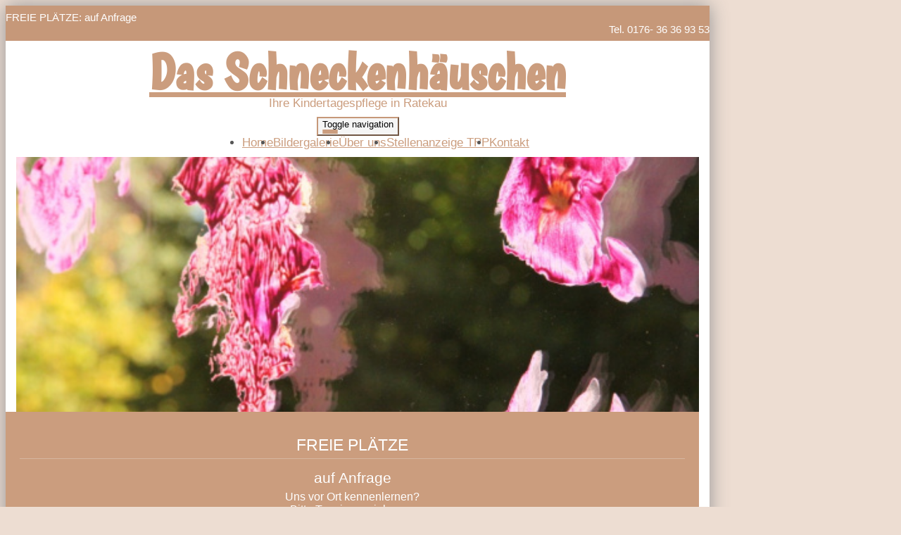

--- FILE ---
content_type: text/html; charset=UTF-8
request_url: https://www.xn--schneckenhuschen-ratekau-zbc.de/
body_size: 3469
content:
<!DOCTYPE html>
<html lang="de-DE" class="no-js">
<head>
    <meta charset="UTF-8">
    <meta http-equiv="x-ua-compatible" content="ie=edge">
    <title>Ihre Kindertagespflege in Ratekau - Home</title>
    <meta name="viewport" content="width=device-width, initial-scale=1">
    <meta name="csrf-param" content="_csrf_webkit">
<meta name="csrf-token" content="8v_S3sNq6XlVowHFzNfdhtoVaCzsu-Td2DtnmbJOl8KfrqbmpVK5LiGWebWahOzwj3sgFI7onpuCQVLGnxjWig==">
    <meta name="geo.placename" content="Ratekau">
<meta name="geo.position" content="53.9478747;10.7388200">
<meta name="ICBM" content="53.9478747, 10.7388200">
<meta name="description" content="Das Schneckenhäuschen Ihre Kindertagespflege in Ratekau">
<link name="image/x-icon" href="favicon.ico" rel="shortcut icon">
<link href="/assets/1599e9b2/css/common.css?v=1768399748" rel="stylesheet">
<link href="/assets/1599e9b2/css/webkit_images.css?v=1768399748" rel="stylesheet">
<link href="/assets/29051d76/css/bootstrap.css?v=1768399747" rel="stylesheet">
<link href="/assets/423b48db/css/font-awesome.min.css?v=1768399747" rel="stylesheet">
<link href="/assets/a01701a7/css/fonts.css?v=1768399748" rel="stylesheet">
<link href="/files/style.css?v=1753987122" rel="stylesheet">
<link href="/assets/453bd654/googlemaps.css?v=1768399748" rel="stylesheet">
<link href="/assets/d3b52608/wk-customimages.css?v=1768399748" rel="stylesheet">
<link href="/assets/b35bc2ae/css/lightbox.min.css?v=1768399748" rel="stylesheet">
<link href="/assets/29432cd1/css/buttons.css?v=1768399748" rel="stylesheet">
<link href="/assets/29432cd1/css/grid24.css?v=1768399748" rel="stylesheet">
<style>
@font-face {
    font-family: 'Boogaloo';
    font-style: normal;
    font-weight: 400;
    src: local('Boogaloo Regular'), local('Boogaloo-Regular'), url(/fonts/Boogaloo/Boogaloo-Regular.ttf) format('truetype');
}
.font-boogaloo {
    font-family: 'Boogaloo', cursive;
}</style>
<script>document.documentElement.classList.remove("no-js");</script></head>
<body class="theme-1">



<div class="container-fluid main homepage">

    <!-- Headline -->
    <div class="row headline">
        <div class="col24-xs-24 col24-sm-15 plaetze">

                        FREIE PLÄTZE: auf Anfrage            
        </div>
        <div class="hidden-xs col24-sm-9 telefon">

            Tel. 0176- 36 36 93 53
        </div>
    </div>

	
<div class="logo-wrapper text">
    <div class="logo">
        <div>
                                                                    <h1><a class="font-boogaloo" href="/">Das Schneckenhäuschen</a></h1>                                    </div>

                                <div class="slogan">Ihre Kindertagespflege in Ratekau</div>
            </div>
</div>



    <!-- Navigation -->
    <div class="navigation">
        <nav class="navbar navbar-pills">
            <div class="navbar-header">
                <button type="button" class="navbar-toggle collapsed" data-toggle="collapse" data-target="#navbar-collapse" aria-expanded="false">
                    <span class="sr-only">Toggle navigation</span>
                    <span class="icon-bar"></span>
                    <span class="icon-bar"></span>
                    <span class="icon-bar"></span>
                </button>
            </div>

            <div class="collapse navbar-collapse" id="navbar-collapse">
                <ul class="nav navbar-nav">

					<li role="presentation"><a href="/index.html">Home</a></li><li role="presentation"><a href="/bildergalerie.html">Bildergalerie</a></li><li role="presentation"><a href="/ueber-uns.html">Über uns</a></li><li role="presentation"><a href="/stellenanzeige-tpp-.html">Stellenanzeige TPP </a></li><li role="presentation"><a href="/kontakt.html">Kontakt</a></li>
                </ul>
            </div>
        </nav>
    </div>

		
        <!-- Teaser -->
        <div class="row teaser">
            <div class="col24-sm-16 col-sm-no-padding-left">
                <div style="background: #ffffff;">
                    <div class="image"></div>
                </div>
            </div>
            <div class="col24-sm-8 col-sm-no-padding-right">
                <div class="plaetze">

                    <div class="trenner"></div>

                    <div class="box">
                                                <div class="capacity">
                            <h2>FREIE PLÄTZE</h2>
                            <span>auf Anfrage</span>
                        </div>
                        
                                                    <p>
                                <span class="line">Uns vor Ort kennenlernen?</span>
                                <span class="line">Bitte Termin vereinbaren:</span>
                            </p>
                            <p>
                                <span class="line">Tel. 0176- 36 36 93 53</span>
                                <span class="line">oder 04504/708 31 38</span>                                <span class="line">oder per <a href="mailto:schneckenhaeuschen@web.de">E-Mail</a></span>
                            </p>
                            <p class="hidden-xs">Wir freuen uns auf Sie.</p>
                                            </div>

                </div>
            </div>
        </div>

	
    <!-- Content -->
    <div class="row" style="margin-top: 2rem;">
        <div class="col24-xs-24 col24-sm-16 maincontent">

			                                    	        



<webkit-module class="WebkitImages">
            <wk-body>
    <webkit-image class="single opt-vertical-align-top opt-width-1">
            <image-container>
            <a href="/files/images/23.jpg?w=1920&amp;q=90&amp;v=1742217855&amp;t=r" data-lightbox="gallery31068" data-title=""><img class="customer-image" src="/files/images/23.jpg?w=800&amp;q=90&amp;v=1742217855&amp;t=r" alt="" title=""></a>                    </image-container>
        </webkit-image>
</wk-body>    
</webkit-module>

        </div>
        <div class="col24-xs-24 col24-sm-8 sidecontent">

                                    			                <div class="trenner"></div>
                <div class="sidebar">
                    
<webkit-module class="WebkitImages">
            <wk-body>
    <webkit-image class="single opt-vertical-align-top opt-width-1">
            <image-container>
            <a href="/files/images/14.jpg?w=1920&amp;q=90&amp;v=1742217855&amp;t=r" data-lightbox="gallery31074" data-title=""><img class="customer-image" src="/files/images/14.jpg?w=800&amp;q=90&amp;v=1742217855&amp;t=r" alt="" title=""></a>                    </image-container>
        </webkit-image>
</wk-body>    
</webkit-module><webkit-module class="WebkitImages">
            <wk-body>
    <webkit-image class="opt-vertical-align-top opt-width-1">
        </webkit-image>
</wk-body>    
</webkit-module><webkit-module class="WebkitImages">
            <wk-body>
    <webkit-image class="opt-vertical-align-top opt-width-1">
        </webkit-image>
</wk-body>    
</webkit-module>                </div>
			
        </div>
    </div>

    
    <!-- Footer -->
	
<footer>
    <section>
        <section-alignment>

            <div>
				<span class="name">Das Schneckenhäuschen</span><br>								Wiebke Heinsohn<br>				Am Wieseneck 2<br>
				23626 Ratekau<br>
				<span class="phone">Tel: 0176- 36 36 93 53</span><br>				<span class="phone">oder 04504/708 31 38</span><br>                E-Mail: <a href="mailto:schneckenhaeuschen@web.de">schneckenhaeuschen@web.de</a><br>
				<a href="https://www.schneckenhäuschen-ratekau.de" rel="nofollow">www.schneckenhäuschen-ratekau.de</a><br>

                <br>

				            </div>

            <div>
				                    <div class="image">
						
<div class="map static" id="map_footer">
    <div class="consent">
        <p>Wir verwenden Google Maps, um Karten darzustellen. Wenn Sie sich die Karte anzeigen lassen möchten, werden personenbezogene Daten an Google übermittelt. Weitere Informationen entnehmen Sie bitte der <a href="https://policies.google.com/privacy?hl=de" target="_blank" rel="nofollow">Datenschutzerklärung bei Google</a>.</p>
        <button onclick="loadMaps(true)">Akzeptieren und Karte anzeigen</button>
    </div>
</div>                    </div>
				            </div>

        </section-alignment>
        <section-alignment>

			<a href="/impressum.html">Impressum</a> &middot;
			<a href="/datenschutz.html">Datenschutz</a>			                &middot; <a href="https://www.webseite-kindertagespflege.de/login.html">Intern</a>			
        </section-alignment>
    </section>
</footer>
</div>
<script src="/assets/1599e9b2/js/main.js?v=1768399747"></script>
<script src="/assets/6058f1f/jquery-2.2.4.min.js?v=1768399747"></script>
<script src="/assets/29051d76/js/bootstrap.js?v=1768399747"></script>
<script src="/assets/a01701a7/js/script.js?v=1768399748"></script>
<script src="/assets/b35bc2ae/js/lightbox.min.js?v=1768399748"></script>
<script src="/assets/b35bc2ae/lightbox.js?v=1768399748"></script>
<script src="/assets/29432cd1/plugins.js?v=1768399748"></script>
<script>function showMap(mapId) {
    mapElement = document.getElementById(mapId);

    if (!mapElement) {
        return;
    }

    // remove overlay
    mapElement.classList.add('approved');

    // load map
    if (mapId === 'map_footer') {
        html = '<a href="/kontakt.html"><img src="https://maps.googleapis.com/maps/api/staticmap?center=53.9478747,10.7388200&amp;markers=color:red%7C10.7388200,10.7388200&amp;zoom=15&amp;size=350x200&amp;key=AIzaSyDe4KadHirOCmCx0lffwBkluR0RBxTzAOU" alt=""></a>';
        mapElement.insertAdjacentHTML('afterbegin', html);
    } else {

        var script = document.createElement('script');
        script.src = 'https://maps.googleapis.com/maps/api/js?key=AIzaSyDe4KadHirOCmCx0lffwBkluR0RBxTzAOU&callback=initMap';
        script.defer = true;

        window.initMap = function() {    
            var myLatlng = new google.maps.LatLng(53.9478747, 10.7388200);
            var mapOptions = {
              zoom: 16,
              center: myLatlng
            }
            var map = new google.maps.Map(document.getElementById("map_content"), mapOptions);
            var marker = new google.maps.Marker({position: myLatlng});
            marker.setMap(map);
        };
        document.head.appendChild(script);
    }
}

function loadMaps(setcookie) {
    if (setcookie) {
        // store consent
        setCookie('mapConsent', '1', 1);
    }

    // show maps
    showMap('map_content');
    showMap('map_footer');
}

function checkCookie(cookiename) {
    var mapConsent = getCookie(cookiename);
    return mapConsent !== "";
}

function setCookie(cookiename, cookievalue, exdays) {
    var d = new Date();
    d.setTime(d.getTime() + (exdays * 24 * 60 * 60 * 1000));
    var expires = "expires=" + d.toUTCString();
    document.cookie = cookiename + "=" + cookievalue + ";" + expires + ";path=/";
}

function getCookie(cookiename) {
    var name = cookiename + "=";
    var ca = document.cookie.split(';');
    for(var i = 0; i < ca.length; i++) {
        var c = ca[i];
        while (c.charAt(0) === ' ') {
            c = c.substring(1);
        }
        if (c.indexOf(name) === 0) {
            return c.substring(name.length, c.length);
        }
    }
    return "";
}</script>
<script>jQuery(function ($) {
if (checkCookie('mapConsent')) {loadMaps(false);}
});</script>
</body>
</html>


--- FILE ---
content_type: text/css;charset=UTF-8
request_url: https://www.xn--schneckenhuschen-ratekau-zbc.de/files/style.css?v=1753987122
body_size: 2880
content:
:root {
    --logo-color: #cb9d7e;
    --slogan-color: #cb9d7e;
    --headings-color: #cb9d7e;
    --links-color: #cb9d7e;
    --links-hover-color: #cb9d7e;
    --divider-color: #cb9d7e;
    --page-heading-color: #cb9d7e;

    --sidebar-heading-underline-color: #e5cebf;

    --main-bg-color: #edddd2;
    --headline-bg-color: #c69879;
    --sidebar-bg-color: #faf5f2;

    --teaser-footer-bg-color: #cb9d7e;

    --image-main-bg: url('');
    --image-main-bg-webp: url('');

    --image-line-bg: url('');
    --image-line-bg-webp: url('');
    --image-line-bg-2x: url('');
    --image-line-bg-webp-2x: url('');

    /* Farben, die nicht konfiguriert sind: */
    --footer-color: #ffffff;
    --footer-link-color: #ffffff;
    --footer-link-hover-color: #ffffffb2; /* ~ 0.7 transparent */
}
html {
    font-size: 16px;
}

/* ================================ */
/* 	   	   	   Layout 				*/
/* ================================ */

nav-wrapper,
nav-wrapper-alignment,
section,
section-alignment {
    display: flow-root; /* creates new bfc for padding/margin inside*/
}

/* ---- footer ---- */
/* (layout logic only!!!) */

footer > section {
    padding: 1rem 0;
}
footer > section > section-alignment {
    padding: 1rem 2rem;
    text-align: center;
}
footer > section > section-alignment:first-child > div:last-child > div {
    margin-top: 2rem;
}
footer > section > section-alignment:first-child > div:last-child > div .map {
    margin: 0 auto;
}
@media (min-width: 768px) {
    footer > section > section-alignment:first-child {
        display: flex;
    }
    footer > section > section-alignment:first-child > div {
        flex: 1;

        text-align: left;
    }
    footer > section > section-alignment:first-child > div:last-child {
        flex: 0 0 300px;

        margin-top: 0;
        text-align: left;
    }
    footer > section > section-alignment:first-child > div:last-child > div {
        margin-top: 0;
    }
}




/* ================================ */
/* 	    Old style settings 			*/
/* ================================ */

/* Theme-1 */

body.theme-1 {
    background-color: #ffffff;
    font-family: 'Open Sans', sans-serif;
    color: #565656;

    font-size: 15px;
}
@media (min-width: 991px) {
    body.theme-1 {
        background-color: var(--main-bg-color);
    }


}

.theme-1 .main {
    background-color: #ffffff;

    -webkit-box-shadow: 0 0 25px 0 rgba(148,148,148,1);
    -moz-box-shadow: 0 0 25px 0 rgba(148,148,148,1);
    box-shadow: 0 0 25px 0 rgba(148,148,148,1);

    max-width: 1000px;
}

/*
 * ========================================================
 * Elements
 *
 */

/* contact */

#map {
    height: 300px;
    margin-bottom: 2em;
}

/* image gallery */

.theme-1 .bildergalerie {
    margin: 25px 0 15px 0;
}

.theme-1 .single-image {
    text-align: center;
}

.theme-1 .bildergalerie img {
    max-width: 100%;
    width: 180px;
    height: 180px;
}

.theme-1 .bildergalerie .single-image img {
    max-width: 100%;
    width: 400px;
    height: auto;
}

.theme-1 .single-image p {
    padding-top: 5px;
    font-size: 12pt;
}

.theme-1 .title-wrapper {
    display: table;
    width: 100%;
    height: 34px;
    margin-bottom: 10px;
    overflow: hidden;
}

.theme-1 .bildergalerie .title {
    display: table-cell;
    vertical-align: middle;
    text-align: center;
    color: #777;
    font-size: 9pt;
}

/* webkit - divider */

/* hr */
webkit-module.WebkitDivider wk-body hr {
    border-top: 1px solid var(--divider-color);
}


/*
 * ========================================================
 * Form
 *
 */
.theme-1 .form-control {
    border-radius: 0;
}
.theme-1 #contactform-verifycode {
    margin-top: .2em;
}
.theme-1 #contactform {
    margin-top: 1em;
}

.theme-1 .alert {
    border-radius: 0;
}
.theme-1 .alert-success,
.theme-1 .alert-warning,
.theme-1 .alert-danger,
.theme-1 .alert-info {
    background-image: none;
}
/*
 * ========================================================
 * Typo
 *
 */

.theme-1 h1 {
    color: var(--page-heading-color);
    background-color: var(--sidebar-bg-color);
    padding: 15px;
}
.theme-1 .maincontent h1 {
    margin-top: 0;
    color: var(--page-heading-color);
}
.theme-1 .maincontent h1,
.theme-1 h2 {
    font-size: 15pt;
    font-weight: 300;
    line-height: 1.3em;
}
.theme-1 h3 {
    font-size: 14pt;
    font-weight: 300;
    line-height: 1.3em;
}

.theme-1 a {
    color: var(--links-color);
}
.theme-1 a:hover {
    color: var(--links-hover-color);
}
.theme-1 h2 {
    font-weight: 400;
}
.theme-1 h1,
.theme-1 h2,
.theme-1 h3 {
    color: var(--headings-color);
}

.theme-1 .text-muted a,
.theme-1 .text-muted a:hover {
    color: inherit;
}

/*
 * ========================================================
 * Headline
 *
 */

.theme-1 .headline {
    background-color: var(--headline-bg-color);
    color: #ffffff;
    min-height: 35px;
    padding-top: .5em;
    padding-bottom: .5em;
}

.theme-1 .headline .telefon {
    text-align: right;
}


/*
 * ========================================================
 * Logo
 *
 */
.theme-1 .logo-wrapper {
    text-align: center;
    margin: 25px 0 0 0;
    font-size: 36px;
    line-height: 1.1em;
}
.theme-1 .logo-wrapper.image {
    text-align: center;
    margin: 15px 0 0 0;
}
.theme-1 .logo-wrapper a {
    max-width: 100%;
    color: var(--logo-color);
}
.theme-1 .logo-wrapper h1 a {
    padding: 0;
}
.theme-1 .logo-wrapper h1 {
    margin: 0;
    padding: 0;
    line-height: inherit;
    background-color: transparent;
}
.theme-1 .logo-wrapper.image img {
    max-width: 100%;
    max-height: 200px;
}
.theme-1 .logo-wrapper .slogan {
    margin-top: 5px;
    font-size: 17px;
    color: var(--slogan-color);
}
.theme-1 .logo-wrapper.image .slogan {
    margin-top: 15px;
}

/*
 * ========================================================
 * Logo Texteffekte
 *
 */

.effect-schatten-farbig {
    text-shadow: var(--slogan-color) 0.1em 0.1em 0.05em;
}

.effect-kontur {
    color: #ffffff !important;
    letter-spacing: .05em;
    text-shadow: -1px 0 var(--logo-color), 0 1px var(--logo-color), 1px 0 var(--logo-color), 0 -1px var(--logo-color);
}


/*
 * ========================================================
 * Navigation
 *
 */
.theme-1 .navbar {
    margin-left: -15px;
    margin-right: -15px;
    border-radius: 0;
    border: 0 none;
    margin-bottom: 10px;
    font-size: 17px;
}
.theme-1 .navbar-collapse {
    padding-left: 0;
    padding-right: 0;
}
.theme-1 .navbar-toggle {
    border-color: var(--headline-bg-color);
    background-color: #f5f5f5;
    float: none;
    margin-right: 0;
}
.theme-1 .navbar-toggle .icon-bar {
    background-color: var(--page-heading-color);
    display: block;
    width: 22px;
    height: 2px;
    border-radius: 1px;
}
.theme-1 .navbar-header {
    text-align: center;
}
.theme-1 .nav > li {
    text-align: center;
}
.theme-1 .navbar-nav {
    margin: 0;
}
@media (max-width: 768px) {
    .theme-1 .navbar-nav {
        background-color: var(--sidebar-bg-color);
    }
}
@media (min-width: 769px) {
    .theme-1 .navbar-nav {
        display: flex;
        justify-content: center;
        width: 100%;
    }
}


/*
 * ========================================================
 * Sidebar
 *
 */
.theme-1 .sidebar {
    background-color: var(--sidebar-bg-color);
    margin: 0 -15px;
    padding: 1rem 20px;
}
@media (min-width: 992px ) { /* MEDIUM */
    .theme-1 .sidebar {
        margin-right: 0;
    }
}
.theme-1 .sidebar h2 {
    border-color: var(--sidebar-heading-underline-color);
    border-bottom-width: 1px;
    border-bottom-style: solid;
    text-align: center;
    /*text-transform: uppercase;*/
    margin-bottom: 5px;
    margin-top: 1.5rem;
    font-size: 12pt;
}
.theme-1 .sidebar .trenner {
    height: 45px;
    margin: auto -20px;
    margin-bottom: 0.7em;
}
.theme-1 .sidebar webkit-module {
    margin-bottom: .9rem;
}

/*
 * ========================================================
 * Teaser
 *
 */

.theme-1 .col-sm-no-padding-left {
    padding-left: 0 !important;
}
.theme-1 .col-sm-no-padding-right {
    padding-right: 0 !important;
}

.theme-1 .teaser a {
    color: #ffffff;
}

.theme-1 .teaser hr {
    opacity: .3;
    margin: 5px 0 15px;

    height: 0;
    border: 0;
    border-top: 1px solid #eeeeee;
}

.theme-1 .teaser h2 {
    padding: 0 0 5px 0;
    margin: 5px 0 15px;

    border-bottom: 1px solid rgba(238,238,238,.3);

    color: inherit;
    line-height: inherit;
    font-size: 14pt;
    font-weight: 300;
}
@media (min-width: 768px ) {
    .theme-1 .teaser h2 {
        font-size: 16pt;
    }
}
@media (min-width: 992px ) {
    .theme-1 .teaser h2 {
        font-size: 17pt;
    }
}

.theme-1 .teaser .title {
    font-size: 14pt;
    font-weight: 300;
}

.theme-1 .teaser .image {
    background-color: var(--main-bg-color);
    background-image: url(/files/titleimage.jpg?v=1753987122) !important;
    background-repeat: no-repeat;
    background-position: center center;
    background-size: 100% auto;
    height: auto;
    padding-top: 56%; /* 58.69918699 aspect ratio lock in order to display img with correct height when on mobile. percentage = 362/615 */
}

@media screen and (-webkit-min-device-pixel-ratio: 2), screen and (min-resolution: 192dpi), screen and (min-resolution: 2dppx) {
    .theme-1 .teaser .image {
        background-image: url(/files/titleimage@2x.jpg?v=1753987122) !important;
    }
}

.theme-1 .teaser .plaetze {
    background-color: var(--teaser-footer-bg-color);
    color: #ffffff;
    padding: 1px 10px 10px;
    margin-top: 0;
    margin-left: 0;
    margin-right: 0;
    font-size: 12pt;
    font-weight: 300;
    min-height: 100%;
    height: auto;
    text-align: center;

    overflow: hidden;
}

.theme-1 .teaser .plaetze .trenner {
    height: .5em;
}



.theme-1 .teaser .plaetze p {
    margin: 0 0 5px;
}

.theme-1 .teaser [class*="col-"] {
    padding-left: 0;
    padding-right: 0;
}

@media (min-width: 768px ) {
    .theme-1 .teaser [class*="col-"] {
        padding-left: 15px;
        padding-right: 15px;
    }

    .theme-1 .col-sm-no-padding-left {
        padding-left: 0 !important;
    }
    .theme-1 .col-sm-no-padding-right {
        padding-right: 0 !important;
    }

    .theme-1 .teaser .image {
        height: 362px;
        padding: 0;
    }

    .theme-1 .teaser .plaetze {
        height: 362px;
        margin: auto;
        margin-left: -15px;
        padding: 0 20px 10px 20px;
    }

    .theme-1 .teaser .plaetze .trenner {
        margin: auto -20px;
        margin-bottom: 1.6em;
    }

    .theme-1 .teaser .plaetze span.line {
        display: block;
    }

    .theme-1 .teaser .plaetze .title {
        font-size: 16pt;
    }

    .theme-1 .teaser p {
        margin: 7px 0;
    }
}

@media (min-width: 992px ) {
    .theme-1 .col-sm-no-padding-left {
        padding-left: 15px !important;
    }
    .theme-1 .col-sm-no-padding-right {
        padding-right: 15px !important;
    }

    .theme-1 .teaser .plaetze .title {
        font-size: 17pt;
    }
}

/* capactiy */
.theme-1 .teaser .capacity {
    display: none;
}

.theme-1 .teaser .capacity > span {
    display: inline-block;
    margin: 0 0 5px 0;
    padding 0;

    font-size: 14pt;
    font-weight: 300;
}

@media (min-width: 768px ) {
    .theme-1 .teaser .capacity {
        display: block;
    }

    .theme-1 .teaser .capacity > span {
        font-size: 15pt;
    }
}

@media (min-width: 992px ) {
    .theme-1 .teaser .capacity > span {
        font-size: 16pt;
    }
}





/* ================================ */
/* 	   	   	   Content 				*/
/* ================================ */

/* Bootstrap claanup */
footer {
    margin: 0 -15px;
}

/* ---- footer ---- */
/* (color + font only) */

footer {
    color: var(--footer-color) !important;
    font-weight: 300;
}
footer a, footer a:visited {
    color: var(--footer-link-color) !important;
}
footer a:hover, footer a:focus {
    color: var(--footer-link-hover-color) !important;
}
footer .name {
    display: inline-block;
    font-size: 1.3em;
    padding: 0 0 .6rem 0;
}
footer .phone {
    display: inline-block;
    font-size: 1.1em;
    padding: .6rem 0;
}
footer .social a, footer .social a:visited {
    border: 1px solid var(--footer-link-color);
    padding: 2px 9px;
    border-radius: 7px;
}
footer .social a:hover, footer .social a:focus {
    border-color: var(--footer-link-hover-color);
}
footer ul.social {
    display: inline;
    margin: 0;
    padding: 0;
}
footer .social li {
    display: inline;
    margin-left: .5em;
}

footer > section > section-alignment:last-child {
    font-size: .9em;
}

/* fullcolor rows */
footer {
    background-color: transparent;
}
footer > section {
    background-color: var(--teaser-footer-bg-color);
}


/* ================================ */
/* 	   	   	   Webkit 				*/
/* ================================ */

webkit-module.WebkitGuestbook .pagination > .active > a {
    background-color: var(--links-color);
    border-color: var(--links-color);
}
webkit-module.WebkitGuestbook .pagination > li:not(.active) > a {
    color: var(--links-color);
}